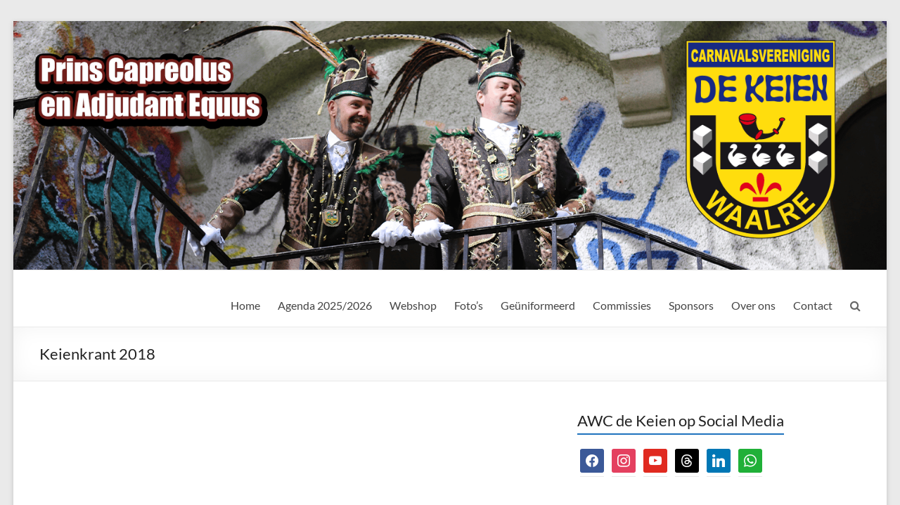

--- FILE ---
content_type: text/html; charset=UTF-8
request_url: https://awcdekeien.nl/keienkrant-2018/
body_size: 13082
content:
<!DOCTYPE html> <!--[if IE 7]> <html class="ie ie7" lang="nl-NL"> <![endif]--> <!--[if IE 8]> <html class="ie ie8" lang="nl-NL"> <![endif]--> <!--[if !(IE 7) & !(IE 8)]><!--> <html lang="nl-NL"> <!--<![endif]--> <head> <meta charset="UTF-8" /> <meta name="viewport" content="width=device-width, initial-scale=1"> <link rel="profile" href="http://gmpg.org/xfn/11" /> <link rel="manifest" href="/superpwa-manifest.json"> <meta name="theme-color" content="#f0e622"> <meta name="mobile-web-app-capable" content="yes"> <meta name="apple-touch-fullscreen" content="yes"> <meta name="apple-mobile-web-app-title" content="AWC de Keien"> <meta name="application-name" content="AWC de Keien"> <meta name="apple-mobile-web-app-capable" content="yes"> <meta name="apple-mobile-web-app-status-bar-style" content="default"> <link rel="apple-touch-icon" href="https://awcdekeien.nl/wp-content/uploads/2018/05/logo-keien192.png"> <link rel="apple-touch-icon" sizes="192x192" href="https://awcdekeien.nl/wp-content/uploads/2018/05/logo-keien192.png"> <title>Keienkrant 2018 &#8211; AWC de Keien</title> <meta name='robots' content='max-image-preview:large' /> <link rel='dns-prefetch' href='//capi-automation.s3.us-east-2.amazonaws.com' /> <link rel='dns-prefetch' href='//www.googletagmanager.com' /> <link rel="alternate" type="application/rss+xml" title="AWC de Keien &raquo; feed" href="https://awcdekeien.nl/feed/" /> <link rel="alternate" type="application/rss+xml" title="AWC de Keien &raquo; reacties feed" href="https://awcdekeien.nl/comments/feed/" /> <link rel="alternate" title="oEmbed (JSON)" type="application/json+oembed" href="https://awcdekeien.nl/wp-json/oembed/1.0/embed?url=https%3A%2F%2Fawcdekeien.nl%2Fkeienkrant-2018%2F" /> <link rel="alternate" title="oEmbed (XML)" type="text/xml+oembed" href="https://awcdekeien.nl/wp-json/oembed/1.0/embed?url=https%3A%2F%2Fawcdekeien.nl%2Fkeienkrant-2018%2F&#038;format=xml" /> <style id='wp-img-auto-sizes-contain-inline-css' type='text/css'> img:is([sizes=auto i],[sizes^="auto," i]){contain-intrinsic-size:3000px 1500px} </style> <style id='wp-emoji-styles-inline-css' type='text/css'> img.wp-smiley, img.emoji { display: inline !important; border: none !important; box-shadow: none !important; height: 1em !important; width: 1em !important; margin: 0 0.07em !important; vertical-align: -0.1em !important; background: none !important; padding: 0 !important; } </style> <link rel='stylesheet' id='wp-block-library-css' href='https://awcdekeien.nl/wp-includes/css/dist/block-library/style.min.css' type='text/css' media='all' /> <style id='global-styles-inline-css' type='text/css'> :root{--wp--preset--aspect-ratio--square: 1;--wp--preset--aspect-ratio--4-3: 4/3;--wp--preset--aspect-ratio--3-4: 3/4;--wp--preset--aspect-ratio--3-2: 3/2;--wp--preset--aspect-ratio--2-3: 2/3;--wp--preset--aspect-ratio--16-9: 16/9;--wp--preset--aspect-ratio--9-16: 9/16;--wp--preset--color--black: #000000;--wp--preset--color--cyan-bluish-gray: #abb8c3;--wp--preset--color--white: #ffffff;--wp--preset--color--pale-pink: #f78da7;--wp--preset--color--vivid-red: #cf2e2e;--wp--preset--color--luminous-vivid-orange: #ff6900;--wp--preset--color--luminous-vivid-amber: #fcb900;--wp--preset--color--light-green-cyan: #7bdcb5;--wp--preset--color--vivid-green-cyan: #00d084;--wp--preset--color--pale-cyan-blue: #8ed1fc;--wp--preset--color--vivid-cyan-blue: #0693e3;--wp--preset--color--vivid-purple: #9b51e0;--wp--preset--gradient--vivid-cyan-blue-to-vivid-purple: linear-gradient(135deg,rgb(6,147,227) 0%,rgb(155,81,224) 100%);--wp--preset--gradient--light-green-cyan-to-vivid-green-cyan: linear-gradient(135deg,rgb(122,220,180) 0%,rgb(0,208,130) 100%);--wp--preset--gradient--luminous-vivid-amber-to-luminous-vivid-orange: linear-gradient(135deg,rgb(252,185,0) 0%,rgb(255,105,0) 100%);--wp--preset--gradient--luminous-vivid-orange-to-vivid-red: linear-gradient(135deg,rgb(255,105,0) 0%,rgb(207,46,46) 100%);--wp--preset--gradient--very-light-gray-to-cyan-bluish-gray: linear-gradient(135deg,rgb(238,238,238) 0%,rgb(169,184,195) 100%);--wp--preset--gradient--cool-to-warm-spectrum: linear-gradient(135deg,rgb(74,234,220) 0%,rgb(151,120,209) 20%,rgb(207,42,186) 40%,rgb(238,44,130) 60%,rgb(251,105,98) 80%,rgb(254,248,76) 100%);--wp--preset--gradient--blush-light-purple: linear-gradient(135deg,rgb(255,206,236) 0%,rgb(152,150,240) 100%);--wp--preset--gradient--blush-bordeaux: linear-gradient(135deg,rgb(254,205,165) 0%,rgb(254,45,45) 50%,rgb(107,0,62) 100%);--wp--preset--gradient--luminous-dusk: linear-gradient(135deg,rgb(255,203,112) 0%,rgb(199,81,192) 50%,rgb(65,88,208) 100%);--wp--preset--gradient--pale-ocean: linear-gradient(135deg,rgb(255,245,203) 0%,rgb(182,227,212) 50%,rgb(51,167,181) 100%);--wp--preset--gradient--electric-grass: linear-gradient(135deg,rgb(202,248,128) 0%,rgb(113,206,126) 100%);--wp--preset--gradient--midnight: linear-gradient(135deg,rgb(2,3,129) 0%,rgb(40,116,252) 100%);--wp--preset--font-size--small: 13px;--wp--preset--font-size--medium: 20px;--wp--preset--font-size--large: 36px;--wp--preset--font-size--x-large: 42px;--wp--preset--spacing--20: 0.44rem;--wp--preset--spacing--30: 0.67rem;--wp--preset--spacing--40: 1rem;--wp--preset--spacing--50: 1.5rem;--wp--preset--spacing--60: 2.25rem;--wp--preset--spacing--70: 3.38rem;--wp--preset--spacing--80: 5.06rem;--wp--preset--shadow--natural: 6px 6px 9px rgba(0, 0, 0, 0.2);--wp--preset--shadow--deep: 12px 12px 50px rgba(0, 0, 0, 0.4);--wp--preset--shadow--sharp: 6px 6px 0px rgba(0, 0, 0, 0.2);--wp--preset--shadow--outlined: 6px 6px 0px -3px rgb(255, 255, 255), 6px 6px rgb(0, 0, 0);--wp--preset--shadow--crisp: 6px 6px 0px rgb(0, 0, 0);}:root { --wp--style--global--content-size: 760px;--wp--style--global--wide-size: 1160px; }:where(body) { margin: 0; }.wp-site-blocks > .alignleft { float: left; margin-right: 2em; }.wp-site-blocks > .alignright { float: right; margin-left: 2em; }.wp-site-blocks > .aligncenter { justify-content: center; margin-left: auto; margin-right: auto; }:where(.wp-site-blocks) > * { margin-block-start: 24px; margin-block-end: 0; }:where(.wp-site-blocks) > :first-child { margin-block-start: 0; }:where(.wp-site-blocks) > :last-child { margin-block-end: 0; }:root { --wp--style--block-gap: 24px; }:root :where(.is-layout-flow) > :first-child{margin-block-start: 0;}:root :where(.is-layout-flow) > :last-child{margin-block-end: 0;}:root :where(.is-layout-flow) > *{margin-block-start: 24px;margin-block-end: 0;}:root :where(.is-layout-constrained) > :first-child{margin-block-start: 0;}:root :where(.is-layout-constrained) > :last-child{margin-block-end: 0;}:root :where(.is-layout-constrained) > *{margin-block-start: 24px;margin-block-end: 0;}:root :where(.is-layout-flex){gap: 24px;}:root :where(.is-layout-grid){gap: 24px;}.is-layout-flow > .alignleft{float: left;margin-inline-start: 0;margin-inline-end: 2em;}.is-layout-flow > .alignright{float: right;margin-inline-start: 2em;margin-inline-end: 0;}.is-layout-flow > .aligncenter{margin-left: auto !important;margin-right: auto !important;}.is-layout-constrained > .alignleft{float: left;margin-inline-start: 0;margin-inline-end: 2em;}.is-layout-constrained > .alignright{float: right;margin-inline-start: 2em;margin-inline-end: 0;}.is-layout-constrained > .aligncenter{margin-left: auto !important;margin-right: auto !important;}.is-layout-constrained > :where(:not(.alignleft):not(.alignright):not(.alignfull)){max-width: var(--wp--style--global--content-size);margin-left: auto !important;margin-right: auto !important;}.is-layout-constrained > .alignwide{max-width: var(--wp--style--global--wide-size);}body .is-layout-flex{display: flex;}.is-layout-flex{flex-wrap: wrap;align-items: center;}.is-layout-flex > :is(*, div){margin: 0;}body .is-layout-grid{display: grid;}.is-layout-grid > :is(*, div){margin: 0;}body{padding-top: 0px;padding-right: 0px;padding-bottom: 0px;padding-left: 0px;}a:where(:not(.wp-element-button)){text-decoration: underline;}:root :where(.wp-element-button, .wp-block-button__link){background-color: #32373c;border-width: 0;color: #fff;font-family: inherit;font-size: inherit;font-style: inherit;font-weight: inherit;letter-spacing: inherit;line-height: inherit;padding-top: calc(0.667em + 2px);padding-right: calc(1.333em + 2px);padding-bottom: calc(0.667em + 2px);padding-left: calc(1.333em + 2px);text-decoration: none;text-transform: inherit;}.has-black-color{color: var(--wp--preset--color--black) !important;}.has-cyan-bluish-gray-color{color: var(--wp--preset--color--cyan-bluish-gray) !important;}.has-white-color{color: var(--wp--preset--color--white) !important;}.has-pale-pink-color{color: var(--wp--preset--color--pale-pink) !important;}.has-vivid-red-color{color: var(--wp--preset--color--vivid-red) !important;}.has-luminous-vivid-orange-color{color: var(--wp--preset--color--luminous-vivid-orange) !important;}.has-luminous-vivid-amber-color{color: var(--wp--preset--color--luminous-vivid-amber) !important;}.has-light-green-cyan-color{color: var(--wp--preset--color--light-green-cyan) !important;}.has-vivid-green-cyan-color{color: var(--wp--preset--color--vivid-green-cyan) !important;}.has-pale-cyan-blue-color{color: var(--wp--preset--color--pale-cyan-blue) !important;}.has-vivid-cyan-blue-color{color: var(--wp--preset--color--vivid-cyan-blue) !important;}.has-vivid-purple-color{color: var(--wp--preset--color--vivid-purple) !important;}.has-black-background-color{background-color: var(--wp--preset--color--black) !important;}.has-cyan-bluish-gray-background-color{background-color: var(--wp--preset--color--cyan-bluish-gray) !important;}.has-white-background-color{background-color: var(--wp--preset--color--white) !important;}.has-pale-pink-background-color{background-color: var(--wp--preset--color--pale-pink) !important;}.has-vivid-red-background-color{background-color: var(--wp--preset--color--vivid-red) !important;}.has-luminous-vivid-orange-background-color{background-color: var(--wp--preset--color--luminous-vivid-orange) !important;}.has-luminous-vivid-amber-background-color{background-color: var(--wp--preset--color--luminous-vivid-amber) !important;}.has-light-green-cyan-background-color{background-color: var(--wp--preset--color--light-green-cyan) !important;}.has-vivid-green-cyan-background-color{background-color: var(--wp--preset--color--vivid-green-cyan) !important;}.has-pale-cyan-blue-background-color{background-color: var(--wp--preset--color--pale-cyan-blue) !important;}.has-vivid-cyan-blue-background-color{background-color: var(--wp--preset--color--vivid-cyan-blue) !important;}.has-vivid-purple-background-color{background-color: var(--wp--preset--color--vivid-purple) !important;}.has-black-border-color{border-color: var(--wp--preset--color--black) !important;}.has-cyan-bluish-gray-border-color{border-color: var(--wp--preset--color--cyan-bluish-gray) !important;}.has-white-border-color{border-color: var(--wp--preset--color--white) !important;}.has-pale-pink-border-color{border-color: var(--wp--preset--color--pale-pink) !important;}.has-vivid-red-border-color{border-color: var(--wp--preset--color--vivid-red) !important;}.has-luminous-vivid-orange-border-color{border-color: var(--wp--preset--color--luminous-vivid-orange) !important;}.has-luminous-vivid-amber-border-color{border-color: var(--wp--preset--color--luminous-vivid-amber) !important;}.has-light-green-cyan-border-color{border-color: var(--wp--preset--color--light-green-cyan) !important;}.has-vivid-green-cyan-border-color{border-color: var(--wp--preset--color--vivid-green-cyan) !important;}.has-pale-cyan-blue-border-color{border-color: var(--wp--preset--color--pale-cyan-blue) !important;}.has-vivid-cyan-blue-border-color{border-color: var(--wp--preset--color--vivid-cyan-blue) !important;}.has-vivid-purple-border-color{border-color: var(--wp--preset--color--vivid-purple) !important;}.has-vivid-cyan-blue-to-vivid-purple-gradient-background{background: var(--wp--preset--gradient--vivid-cyan-blue-to-vivid-purple) !important;}.has-light-green-cyan-to-vivid-green-cyan-gradient-background{background: var(--wp--preset--gradient--light-green-cyan-to-vivid-green-cyan) !important;}.has-luminous-vivid-amber-to-luminous-vivid-orange-gradient-background{background: var(--wp--preset--gradient--luminous-vivid-amber-to-luminous-vivid-orange) !important;}.has-luminous-vivid-orange-to-vivid-red-gradient-background{background: var(--wp--preset--gradient--luminous-vivid-orange-to-vivid-red) !important;}.has-very-light-gray-to-cyan-bluish-gray-gradient-background{background: var(--wp--preset--gradient--very-light-gray-to-cyan-bluish-gray) !important;}.has-cool-to-warm-spectrum-gradient-background{background: var(--wp--preset--gradient--cool-to-warm-spectrum) !important;}.has-blush-light-purple-gradient-background{background: var(--wp--preset--gradient--blush-light-purple) !important;}.has-blush-bordeaux-gradient-background{background: var(--wp--preset--gradient--blush-bordeaux) !important;}.has-luminous-dusk-gradient-background{background: var(--wp--preset--gradient--luminous-dusk) !important;}.has-pale-ocean-gradient-background{background: var(--wp--preset--gradient--pale-ocean) !important;}.has-electric-grass-gradient-background{background: var(--wp--preset--gradient--electric-grass) !important;}.has-midnight-gradient-background{background: var(--wp--preset--gradient--midnight) !important;}.has-small-font-size{font-size: var(--wp--preset--font-size--small) !important;}.has-medium-font-size{font-size: var(--wp--preset--font-size--medium) !important;}.has-large-font-size{font-size: var(--wp--preset--font-size--large) !important;}.has-x-large-font-size{font-size: var(--wp--preset--font-size--x-large) !important;} </style> <link rel='stylesheet' id='woocommerce-layout-css' href='https://awcdekeien.nl/wp-content/plugins/woocommerce/assets/css/woocommerce-layout.css' type='text/css' media='all' /> <link rel='stylesheet' id='woocommerce-smallscreen-css' href='https://awcdekeien.nl/wp-content/plugins/woocommerce/assets/css/woocommerce-smallscreen.css' type='text/css' media='only screen and (max-width: 768px)' /> <link rel='stylesheet' id='woocommerce-general-css' href='https://awcdekeien.nl/wp-content/plugins/woocommerce/assets/css/woocommerce.css' type='text/css' media='all' /> <style id='woocommerce-inline-inline-css' type='text/css'> .woocommerce form .form-row .required { visibility: visible; } </style> <link rel='stylesheet' id='font-awesome-4-css' href='https://awcdekeien.nl/wp-content/themes/spacious/font-awesome/library/font-awesome/css/v4-shims.min.css' type='text/css' media='all' /> <link rel='stylesheet' id='font-awesome-all-css' href='https://awcdekeien.nl/wp-content/themes/spacious/font-awesome/library/font-awesome/css/all.min.css' type='text/css' media='all' /> <link rel='stylesheet' id='font-awesome-solid-css' href='https://awcdekeien.nl/wp-content/themes/spacious/font-awesome/library/font-awesome/css/solid.min.css' type='text/css' media='all' /> <link rel='stylesheet' id='font-awesome-regular-css' href='https://awcdekeien.nl/wp-content/themes/spacious/font-awesome/library/font-awesome/css/regular.min.css' type='text/css' media='all' /> <link rel='stylesheet' id='font-awesome-brands-css' href='https://awcdekeien.nl/wp-content/themes/spacious/font-awesome/library/font-awesome/css/brands.min.css' type='text/css' media='all' /> <link rel='stylesheet' id='spacious_style-css' href='https://awcdekeien.nl/wp-content/themes/spacious/style.css' type='text/css' media='all' /> <style id='spacious_style-inline-css' type='text/css'> .previous a:hover, .next a:hover, a, #site-title a:hover, .main-navigation ul li.current_page_item a, .main-navigation ul li:hover > a, .main-navigation ul li ul li a:hover, .main-navigation ul li ul li:hover > a, .main-navigation ul li.current-menu-item ul li a:hover, .main-navigation ul li:hover > .sub-toggle, .main-navigation a:hover, .main-navigation ul li.current-menu-item a, .main-navigation ul li.current_page_ancestor a, .main-navigation ul li.current-menu-ancestor a, .main-navigation ul li.current_page_item a, .main-navigation ul li:hover > a, .small-menu a:hover, .small-menu ul li.current-menu-item a, .small-menu ul li.current_page_ancestor a, .small-menu ul li.current-menu-ancestor a, .small-menu ul li.current_page_item a, .small-menu ul li:hover > a, .breadcrumb a:hover, .tg-one-half .widget-title a:hover, .tg-one-third .widget-title a:hover, .tg-one-fourth .widget-title a:hover, .pagination a span:hover, #content .comments-area a.comment-permalink:hover, .comments-area .comment-author-link a:hover, .comment .comment-reply-link:hover, .nav-previous a:hover, .nav-next a:hover, #wp-calendar #today, .footer-widgets-area a:hover, .footer-socket-wrapper .copyright a:hover, .read-more, .more-link, .post .entry-title a:hover, .page .entry-title a:hover, .post .entry-meta a:hover, .type-page .entry-meta a:hover, .single #content .tags a:hover, .widget_testimonial .testimonial-icon:before, .header-action .search-wrapper:hover .fa{color:#1e73be;}.spacious-button, input[type="reset"], input[type="button"], input[type="submit"], button, #featured-slider .slider-read-more-button, #controllers a:hover, #controllers a.active, .pagination span ,.site-header .menu-toggle:hover, .call-to-action-button, .comments-area .comment-author-link span, a#back-top:before, .post .entry-meta .read-more-link, a#scroll-up, .search-form span, .main-navigation .tg-header-button-wrap.button-one a{background-color:#1e73be;}.main-small-navigation li:hover, .main-small-navigation ul > .current_page_item, .main-small-navigation ul > .current-menu-item, .spacious-woocommerce-cart-views .cart-value{background:#1e73be;}.main-navigation ul li ul, .widget_testimonial .testimonial-post{border-top-color:#1e73be;}blockquote, .call-to-action-content-wrapper{border-left-color:#1e73be;}.site-header .menu-toggle:hover.entry-meta a.read-more:hover,#featured-slider .slider-read-more-button:hover,.call-to-action-button:hover,.entry-meta .read-more-link:hover,.spacious-button:hover, input[type="reset"]:hover, input[type="button"]:hover, input[type="submit"]:hover, button:hover{background:#00418c;}.pagination a span:hover, .main-navigation .tg-header-button-wrap.button-one a{border-color:#1e73be;}.widget-title span{border-bottom-color:#1e73be;}.widget_service_block a.more-link:hover, .widget_featured_single_post a.read-more:hover,#secondary a:hover,logged-in-as:hover a,.single-page p a:hover{color:#00418c;}.main-navigation .tg-header-button-wrap.button-one a:hover{background-color:#00418c;} </style> <link rel='stylesheet' id='spacious-genericons-css' href='https://awcdekeien.nl/wp-content/themes/spacious/genericons/genericons.css' type='text/css' media='all' /> <link rel='stylesheet' id='spacious-font-awesome-css' href='https://awcdekeien.nl/wp-content/themes/spacious/font-awesome/css/font-awesome.min.css' type='text/css' media='all' /> <link rel='stylesheet' id='dflip-style-css' href='https://awcdekeien.nl/wp-content/plugins/3d-flipbook-dflip-lite/assets/css/dflip.min.css' type='text/css' media='all' /> <link rel='stylesheet' id='mollie-applepaydirect-css' href='https://awcdekeien.nl/wp-content/plugins/mollie-payments-for-woocommerce/public/css/mollie-applepaydirect.min.css' type='text/css' media='screen' /> <link rel='stylesheet' id='wpzoom-social-icons-socicon-css' href='https://awcdekeien.nl/wp-content/plugins/social-icons-widget-by-wpzoom/assets/css/wpzoom-socicon.css' type='text/css' media='all' /> <link rel='stylesheet' id='wpzoom-social-icons-genericons-css' href='https://awcdekeien.nl/wp-content/plugins/social-icons-widget-by-wpzoom/assets/css/genericons.css' type='text/css' media='all' /> <link rel='stylesheet' id='wpzoom-social-icons-academicons-css' href='https://awcdekeien.nl/wp-content/plugins/social-icons-widget-by-wpzoom/assets/css/academicons.min.css' type='text/css' media='all' /> <link rel='stylesheet' id='wpzoom-social-icons-font-awesome-3-css' href='https://awcdekeien.nl/wp-content/plugins/social-icons-widget-by-wpzoom/assets/css/font-awesome-3.min.css' type='text/css' media='all' /> <link rel='stylesheet' id='dashicons-css' href='https://awcdekeien.nl/wp-includes/css/dashicons.min.css' type='text/css' media='all' /> <link rel='stylesheet' id='wpzoom-social-icons-styles-css' href='https://awcdekeien.nl/wp-content/plugins/social-icons-widget-by-wpzoom/assets/css/wpzoom-social-icons-styles.css' type='text/css' media='all' /> <link rel='preload' as='font' id='wpzoom-social-icons-font-academicons-woff2-css' href='https://awcdekeien.nl/wp-content/plugins/social-icons-widget-by-wpzoom/assets/font/academicons.woff2?v=1.9.2' type='font/woff2' crossorigin /> <link rel='preload' as='font' id='wpzoom-social-icons-font-fontawesome-3-woff2-css' href='https://awcdekeien.nl/wp-content/plugins/social-icons-widget-by-wpzoom/assets/font/fontawesome-webfont.woff2?v=4.7.0' type='font/woff2' crossorigin /> <link rel='preload' as='font' id='wpzoom-social-icons-font-genericons-woff-css' href='https://awcdekeien.nl/wp-content/plugins/social-icons-widget-by-wpzoom/assets/font/Genericons.woff' type='font/woff' crossorigin /> <link rel='preload' as='font' id='wpzoom-social-icons-font-socicon-woff2-css' href='https://awcdekeien.nl/wp-content/plugins/social-icons-widget-by-wpzoom/assets/font/socicon.woff2?v=4.5.4' type='font/woff2' crossorigin /> <script type="text/javascript" src="https://awcdekeien.nl/wp-includes/js/jquery/jquery.min.js" id="jquery-core-js"></script> <script type="text/javascript" src="https://awcdekeien.nl/wp-includes/js/jquery/jquery-migrate.min.js" id="jquery-migrate-js"></script> <script type="text/javascript" src="https://awcdekeien.nl/wp-content/plugins/woocommerce/assets/js/jquery-blockui/jquery.blockUI.min.js" id="wc-jquery-blockui-js" defer="defer" data-wp-strategy="defer"></script> <script type="text/javascript" id="wc-add-to-cart-js-extra"> var wc_add_to_cart_params = {"ajax_url":"/wp-admin/admin-ajax.php","wc_ajax_url":"/?wc-ajax=%%endpoint%%","i18n_view_cart":"Bekijk winkelwagen","cart_url":"https://awcdekeien.nl/winkelmand/","is_cart":"","cart_redirect_after_add":"no"}; </script> <script type="text/javascript" src="https://awcdekeien.nl/wp-content/plugins/woocommerce/assets/js/frontend/add-to-cart.min.js" id="wc-add-to-cart-js" defer="defer" data-wp-strategy="defer"></script> <script type="text/javascript" src="https://awcdekeien.nl/wp-content/plugins/woocommerce/assets/js/js-cookie/js.cookie.min.js" id="wc-js-cookie-js" defer="defer" data-wp-strategy="defer"></script> <script type="text/javascript" id="woocommerce-js-extra"> var woocommerce_params = {"ajax_url":"/wp-admin/admin-ajax.php","wc_ajax_url":"/?wc-ajax=%%endpoint%%","i18n_password_show":"Wachtwoord weergeven","i18n_password_hide":"Wachtwoord verbergen"}; </script> <script type="text/javascript" src="https://awcdekeien.nl/wp-content/plugins/woocommerce/assets/js/frontend/woocommerce.min.js" id="woocommerce-js" defer="defer" data-wp-strategy="defer"></script> <script type="text/javascript" src="https://awcdekeien.nl/wp-content/themes/spacious/js/spacious-custom.js" id="spacious-custom-js"></script> <script type="text/javascript" src="https://www.googletagmanager.com/gtag/js?id=G-9KLJ0SHSZ4" id="google_gtagjs-js" async></script> <script type="text/javascript" id="google_gtagjs-js-after"> window.dataLayer = window.dataLayer || [];function gtag(){dataLayer.push(arguments);} gtag("set","linker",{"domains":["awcdekeien.nl"]}); gtag("js", new Date()); gtag("set", "developer_id.dZTNiMT", true); gtag("config", "G-9KLJ0SHSZ4"); </script> <link rel="https://api.w.org/" href="https://awcdekeien.nl/wp-json/" /><link rel="alternate" title="JSON" type="application/json" href="https://awcdekeien.nl/wp-json/wp/v2/pages/1970" /><link rel="EditURI" type="application/rsd+xml" title="RSD" href="https://awcdekeien.nl/xmlrpc.php?rsd" /> <meta name="generator" content="WordPress 6.9" /> <meta name="generator" content="WooCommerce 10.4.3" /> <link rel="canonical" href="https://awcdekeien.nl/keienkrant-2018/" /> <link rel='shortlink' href='https://awcdekeien.nl/?p=1970' /> <meta name="generator" content="Site Kit by Google 1.170.0" /> <meta name="google-site-verification" content="2lEcDwj-wmmAwFEng5CpH3Xj_MFt9rb0yZg7Jq7I9NM" /> <noscript><style>.woocommerce-product-gallery{ opacity: 1 !important; }</style></noscript> <script type="text/javascript"> !function(f,b,e,v,n,t,s){if(f.fbq)return;n=f.fbq=function(){n.callMethod? n.callMethod.apply(n,arguments):n.queue.push(arguments)};if(!f._fbq)f._fbq=n; n.push=n;n.loaded=!0;n.version='2.0';n.queue=[];t=b.createElement(e);t.async=!0; t.src=v;s=b.getElementsByTagName(e)[0];s.parentNode.insertBefore(t,s)}(window, document,'script','https://connect.facebook.net/en_US/fbevents.js'); </script> <script type="text/javascript"> fbq('init', '482382115500196', {}, { "agent": "woocommerce_0-10.4.3-3.5.15" }); document.addEventListener( 'DOMContentLoaded', function() { document.body.insertAdjacentHTML( 'beforeend', '<div class=\"wc-facebook-pixel-event-placeholder\"></div>' ); }, false ); </script> <style type="text/css"> blockquote { border-left: 3px solid #1e73be; } .spacious-button, input[type="reset"], input[type="button"], input[type="submit"], button { background-color: #1e73be; } .previous a:hover, .next a:hover { color: #1e73be; } a { color: #1e73be; } #site-title a:hover { color: #1e73be; } .main-navigation ul li.current_page_item a, .main-navigation ul li:hover > a { color: #1e73be; } .main-navigation ul li ul { border-top: 1px solid #1e73be; } .main-navigation ul li ul li a:hover, .main-navigation ul li ul li:hover > a, .main-navigation ul li.current-menu-item ul li a:hover, .main-navigation ul li:hover > .sub-toggle { color: #1e73be; } .site-header .menu-toggle:hover.entry-meta a.read-more:hover,#featured-slider .slider-read-more-button:hover,.call-to-action-button:hover,.entry-meta .read-more-link:hover,.spacious-button:hover, input[type="reset"]:hover, input[type="button"]:hover, input[type="submit"]:hover, button:hover { background: #00418c; } .main-small-navigation li:hover { background: #1e73be; } .main-small-navigation ul > .current_page_item, .main-small-navigation ul > .current-menu-item { background: #1e73be; } .main-navigation a:hover, .main-navigation ul li.current-menu-item a, .main-navigation ul li.current_page_ancestor a, .main-navigation ul li.current-menu-ancestor a, .main-navigation ul li.current_page_item a, .main-navigation ul li:hover > a { color: #1e73be; } .small-menu a:hover, .small-menu ul li.current-menu-item a, .small-menu ul li.current_page_ancestor a, .small-menu ul li.current-menu-ancestor a, .small-menu ul li.current_page_item a, .small-menu ul li:hover > a { color: #1e73be; } #featured-slider .slider-read-more-button { background-color: #1e73be; } #controllers a:hover, #controllers a.active { background-color: #1e73be; color: #1e73be; } .widget_service_block a.more-link:hover, .widget_featured_single_post a.read-more:hover,#secondary a:hover,logged-in-as:hover a,.single-page p a:hover{ color: #00418c; } .breadcrumb a:hover { color: #1e73be; } .tg-one-half .widget-title a:hover, .tg-one-third .widget-title a:hover, .tg-one-fourth .widget-title a:hover { color: #1e73be; } .pagination span ,.site-header .menu-toggle:hover{ background-color: #1e73be; } .pagination a span:hover { color: #1e73be; border-color: #1e73be; } .widget_testimonial .testimonial-post { border-color: #1e73be #EAEAEA #EAEAEA #EAEAEA; } .call-to-action-content-wrapper { border-color: #EAEAEA #EAEAEA #EAEAEA #1e73be; } .call-to-action-button { background-color: #1e73be; } #content .comments-area a.comment-permalink:hover { color: #1e73be; } .comments-area .comment-author-link a:hover { color: #1e73be; } .comments-area .comment-author-link span { background-color: #1e73be; } .comment .comment-reply-link:hover { color: #1e73be; } .nav-previous a:hover, .nav-next a:hover { color: #1e73be; } #wp-calendar #today { color: #1e73be; } .widget-title span { border-bottom: 2px solid #1e73be; } .footer-widgets-area a:hover { color: #1e73be !important; } .footer-socket-wrapper .copyright a:hover { color: #1e73be; } a#back-top:before { background-color: #1e73be; } .read-more, .more-link { color: #1e73be; } .post .entry-title a:hover, .page .entry-title a:hover { color: #1e73be; } .post .entry-meta .read-more-link { background-color: #1e73be; } .post .entry-meta a:hover, .type-page .entry-meta a:hover { color: #1e73be; } .single #content .tags a:hover { color: #1e73be; } .widget_testimonial .testimonial-icon:before { color: #1e73be; } a#scroll-up { background-color: #1e73be; } .search-form span { background-color: #1e73be; }.header-action .search-wrapper:hover .fa{ color: #1e73be} .spacious-woocommerce-cart-views .cart-value { background:#1e73be}.main-navigation .tg-header-button-wrap.button-one a{background-color:#1e73be} .main-navigation .tg-header-button-wrap.button-one a{border-color:#1e73be}.main-navigation .tg-header-button-wrap.button-one a:hover{background-color:#00418c}.main-navigation .tg-header-button-wrap.button-one a:hover{border-color:#00418c}</style> <style type="text/css" id="wp-custom-css"> .entry-meta .by-author{ display:none; } </style> <script async src="https://www.googletagmanager.com/gtag/js?id=AW-16736628045"></script> <script> window.dataLayer = window.dataLayer || []; function gtag() { dataLayer.push(arguments); } gtag( 'consent', 'default', { analytics_storage: 'denied', ad_storage: 'denied', ad_user_data: 'denied', ad_personalization: 'denied', region: ['AT', 'BE', 'BG', 'HR', 'CY', 'CZ', 'DK', 'EE', 'FI', 'FR', 'DE', 'GR', 'HU', 'IS', 'IE', 'IT', 'LV', 'LI', 'LT', 'LU', 'MT', 'NL', 'NO', 'PL', 'PT', 'RO', 'SK', 'SI', 'ES', 'SE', 'GB', 'CH'], wait_for_update: 500, } ); gtag('js', new Date()); gtag('set', 'developer_id.dOGY3NW', true); gtag("config", "AW-16736628045", { "groups": "GLA", "send_page_view": false }); </script> <link rel='stylesheet' id='wc-blocks-style-css' href='https://awcdekeien.nl/wp-content/plugins/woocommerce/assets/client/blocks/wc-blocks.css' type='text/css' media='all' /> </head> <body class="wp-singular page-template-default page page-id-1970 custom-background wp-custom-logo wp-embed-responsive wp-theme-spacious theme-spacious woocommerce-no-js blog-medium narrow-1218"> <script type="text/javascript"> gtag("event", "page_view", {send_to: "GLA"}); </script> <div id="page" class="hfeed site"> <a class="skip-link screen-reader-text" href="#main">Ga naar de inhoud</a> <header id="masthead" class="site-header clearfix spacious-header-display-one"> <div id="wp-custom-header" class="wp-custom-header"><img src="https://awcdekeien.nl/wp-content/uploads/2025/11/Banner-Website-2026-Capreolus.png" class="header-image" width="1500" height="428" alt="AWC de Keien"></div> <div id="header-text-nav-container" class=""> <div class="inner-wrap" id="spacious-header-display-one"> <div id="header-text-nav-wrap" class="clearfix"> <div id="header-left-section"> <div id="header-text" class="screen-reader-text"> <h3 id="site-title"> <a href="https://awcdekeien.nl/" title="AWC de Keien" rel="home">AWC de Keien</a> </h3> <p id="site-description">Algemene Waalrese Carnavalsvereniging De Keien</p> </div> </div> <div id="header-right-section"> <div class="header-action"> <div class="search-wrapper"> <div class="search"> <i class="fa fa-search"> </i> </div> <div class="header-search-form"> <form action="https://awcdekeien.nl/" class="search-form searchform clearfix" method="get"> <div class="search-wrap"> <input type="text" placeholder="Zoeken" class="s field" name="s"> <button class="search-icon" type="submit"></button> </div> </form> </div> </div> </div> <nav id="site-navigation" class="main-navigation clearfix " role="navigation"> <p class="menu-toggle"> <span class="screen-reader-text">Menu</span> </p> <div class="menu-primary-container"><ul id="menu-hoofdnavigatie" class="menu"><li id="menu-item-1239" class="menu-item menu-item-type-custom menu-item-object-custom menu-item-home menu-item-1239"><a href="https://awcdekeien.nl">Home</a></li> <li id="menu-item-7412" class="menu-item menu-item-type-post_type menu-item-object-page menu-item-7412"><a href="https://awcdekeien.nl/kalender-2025-2026/">Agenda 2025/2026</a></li> <li id="menu-item-6804" class="menu-item menu-item-type-post_type menu-item-object-page menu-item-6804"><a href="https://awcdekeien.nl/winkel/">Webshop</a></li> <li id="menu-item-1156" class="menu-item menu-item-type-post_type menu-item-object-page menu-item-1156"><a href="https://awcdekeien.nl/fotos-en-video/">Foto’s</a></li> <li id="menu-item-6815" class="menu-item menu-item-type-post_type menu-item-object-page menu-item-has-children menu-item-6815"><a href="https://awcdekeien.nl/geuniformeerd/">Geüniformeerd</a> <ul class="sub-menu"> <li id="menu-item-6817" class="menu-item menu-item-type-post_type menu-item-object-page menu-item-6817"><a href="https://awcdekeien.nl/prinsengalerij/">Prinsengalerij</a></li> <li id="menu-item-6820" class="menu-item menu-item-type-post_type menu-item-object-page menu-item-6820"><a href="https://awcdekeien.nl/het-bestuur/">Het Bestuur</a></li> <li id="menu-item-6819" class="menu-item menu-item-type-post_type menu-item-object-page menu-item-6819"><a href="https://awcdekeien.nl/hoge-raad/">Hoge Raad</a></li> <li id="menu-item-6818" class="menu-item menu-item-type-post_type menu-item-object-page menu-item-6818"><a href="https://awcdekeien.nl/raad-van-11/">Raad van Elf</a></li> <li id="menu-item-7495" class="menu-item menu-item-type-post_type menu-item-object-page menu-item-7495"><a href="https://awcdekeien.nl/pliessie-luuk/">Pliessie Luuk</a></li> <li id="menu-item-7416" class="menu-item menu-item-type-post_type menu-item-object-page menu-item-7416"><a href="https://awcdekeien.nl/heer-der-keien/">Heren der Keien</a></li> <li id="menu-item-6822" class="menu-item menu-item-type-post_type menu-item-object-page menu-item-6822"><a href="https://awcdekeien.nl/jeugdprinsen-galerij/">Jeugdprinsen galerij</a></li> <li id="menu-item-6823" class="menu-item menu-item-type-post_type menu-item-object-page menu-item-6823"><a href="https://awcdekeien.nl/jeugd-raad-van-elf/">Jeugd Raad van Elf</a></li> <li id="menu-item-7047" class="menu-item menu-item-type-post_type menu-item-object-page menu-item-7047"><a href="https://awcdekeien.nl/jeugdpliessie-sep/">Jeugdpliessie Sep</a></li> <li id="menu-item-6824" class="menu-item menu-item-type-post_type menu-item-object-page menu-item-6824"><a href="https://awcdekeien.nl/dansgardes/">Dansgardes</a></li> <li id="menu-item-6825" class="menu-item menu-item-type-post_type menu-item-object-page menu-item-6825"><a href="https://awcdekeien.nl/keitof/">KeiTof</a></li> </ul> </li> <li id="menu-item-1151" class="menu-item menu-item-type-post_type menu-item-object-page menu-item-has-children menu-item-1151"><a href="https://awcdekeien.nl/commissies/">Commissies</a> <ul class="sub-menu"> <li id="menu-item-1160" class="menu-item menu-item-type-post_type menu-item-object-page menu-item-1160"><a href="https://awcdekeien.nl/jeugdcommissie/">Jeugdcommissie</a></li> <li id="menu-item-1164" class="menu-item menu-item-type-post_type menu-item-object-page menu-item-1164"><a href="https://awcdekeien.nl/krantencommissie/">Krantencommissie</a></li> <li id="menu-item-1165" class="menu-item menu-item-type-post_type menu-item-object-page menu-item-1165"><a href="https://awcdekeien.nl/optochtcommissie/">Optochtcommissie</a></li> <li id="menu-item-1168" class="menu-item menu-item-type-post_type menu-item-object-page menu-item-1168"><a href="https://awcdekeien.nl/pr-commissie/">PR commissie</a></li> <li id="menu-item-1171" class="menu-item menu-item-type-post_type menu-item-object-page menu-item-1171"><a href="https://awcdekeien.nl/sponsorcommissie/">Sponsorcommissie</a></li> <li id="menu-item-1174" class="menu-item menu-item-type-post_type menu-item-object-page menu-item-1174"><a href="https://awcdekeien.nl/vertier-en-plezier/">Vertier en Plezier</a></li> <li id="menu-item-6002" class="menu-item menu-item-type-post_type menu-item-object-page menu-item-6002"><a href="https://awcdekeien.nl/keiengats-muziekskesbal/">Keiengats Muziekskesbal</a></li> <li id="menu-item-5940" class="menu-item menu-item-type-post_type menu-item-object-page menu-item-5940"><a href="https://awcdekeien.nl/keiskon/">Keiskon</a></li> <li id="menu-item-5912" class="menu-item menu-item-type-post_type menu-item-object-page menu-item-5912"><a href="https://awcdekeien.nl/zwetsavondcommissie/">Zwetsavondcommissie</a></li> <li id="menu-item-7078" class="menu-item menu-item-type-post_type menu-item-object-page menu-item-7078"><a href="https://awcdekeien.nl/hoffotografen/">Hoffotografen</a></li> </ul> </li> <li id="menu-item-1172" class="menu-item menu-item-type-post_type menu-item-object-page menu-item-has-children menu-item-1172"><a href="https://awcdekeien.nl/sponsors_11/">Sponsors</a> <ul class="sub-menu"> <li id="menu-item-1149" class="menu-item menu-item-type-post_type menu-item-object-page menu-item-1149"><a href="https://awcdekeien.nl/sponsors/">Ambassadeurs</a></li> <li id="menu-item-1150" class="menu-item menu-item-type-post_type menu-item-object-page menu-item-1150"><a href="https://awcdekeien.nl/club-van-111/">Club van 111</a></li> <li id="menu-item-1173" class="menu-item menu-item-type-post_type menu-item-object-page menu-item-1173"><a href="https://awcdekeien.nl/sponsors-optoc/">Sponsors Optocht</a></li> </ul> </li> <li id="menu-item-1166" class="menu-item menu-item-type-post_type menu-item-object-page menu-item-has-children menu-item-1166"><a href="https://awcdekeien.nl/over-ons/">Over ons</a> <ul class="sub-menu"> <li id="menu-item-2940" class="menu-item menu-item-type-post_type menu-item-object-page menu-item-2940"><a href="https://awcdekeien.nl/missie-en-visie/">Missie en Visie</a></li> <li id="menu-item-2955" class="menu-item menu-item-type-post_type menu-item-object-page menu-item-2955"><a href="https://awcdekeien.nl/de-keien-onderscheiding/">De Keien-onderscheiding</a></li> <li id="menu-item-6843" class="menu-item menu-item-type-post_type menu-item-object-page menu-item-6843"><a href="https://awcdekeien.nl/prins-onderscheiding/">Prins Onderscheiding</a></li> <li id="menu-item-6994" class="menu-item menu-item-type-post_type menu-item-object-page menu-item-6994"><a href="https://awcdekeien.nl/jeugdprins-onderscheiding/">Jeugdprins Onderscheiding</a></li> <li id="menu-item-1157" class="menu-item menu-item-type-post_type menu-item-object-page menu-item-1157"><a href="https://awcdekeien.nl/gerard-vos-penning/">Gérard Vos Penning</a></li> <li id="menu-item-5524" class="menu-item menu-item-type-post_type menu-item-object-page menu-item-5524"><a href="https://awcdekeien.nl/kei-van-de-kiezelkei/">Kei van de Kiezelkei</a></li> <li id="menu-item-1434" class="menu-item menu-item-type-post_type menu-item-object-page menu-item-1434"><a href="https://awcdekeien.nl/blaaike/">Blaaike</a></li> <li id="menu-item-2313" class="menu-item menu-item-type-post_type menu-item-object-page menu-item-2313"><a href="https://awcdekeien.nl/carnavalsoptocht-waalre/">Optocht</a></li> <li id="menu-item-7157" class="menu-item menu-item-type-post_type menu-item-object-page menu-item-7157"><a href="https://awcdekeien.nl/keienlied/">Keienlied</a></li> <li id="menu-item-5057" class="menu-item menu-item-type-custom menu-item-object-custom menu-item-5057"><a href="https://awcdekeien.nl/carnaval-in-de-keikert/">Fototentoonstelling</a></li> <li id="menu-item-2029" class="menu-item menu-item-type-post_type menu-item-object-page menu-item-2029"><a href="https://awcdekeien.nl/privacy-verklaring/">Privacy Verklaring</a></li> <li id="menu-item-2016" class="menu-item menu-item-type-custom menu-item-object-custom menu-item-2016"><a href="https://keiendweilers.nl/">Keiendweilers</a></li> <li id="menu-item-2017" class="menu-item menu-item-type-custom menu-item-object-custom menu-item-2017"><a href="https://keienkrakers.nl/">Keienkrakers</a></li> </ul> </li> <li id="menu-item-1152" class="menu-item menu-item-type-post_type menu-item-object-page menu-item-has-children menu-item-1152"><a href="https://awcdekeien.nl/contact/">Contact</a> <ul class="sub-menu"> <li id="menu-item-1952" class="menu-item menu-item-type-post_type menu-item-object-page menu-item-1952"><a href="https://awcdekeien.nl/lid-worden/">Lid worden</a></li> <li id="menu-item-1153" class="menu-item menu-item-type-post_type menu-item-object-page menu-item-1153"><a href="https://awcdekeien.nl/contactformulier/">Contactformulier</a></li> <li id="menu-item-1961" class="menu-item menu-item-type-post_type menu-item-object-page menu-item-1961"><a href="https://awcdekeien.nl/uitslag-keien-loterij/">Uitslag Keien Loterij</a></li> </ul> </li> </ul></div> </nav> </div> </div> </div> </div> <div class="header-post-title-container clearfix"> <div class="inner-wrap"> <div class="post-title-wrapper"> <h1 class="header-post-title-class">Keienkrant 2018</h1> </div> </div> </div> </header> <div id="main" class="clearfix"> <div class="inner-wrap"> <div id="primary"> <div id="content" class="clearfix"> <article id="post-1970" class="post-1970 page type-page status-publish hentry"> <div class="entry-content clearfix"> <p><iframe style="border: 0px #FFFFFF none;" src="https://issuu.com/keien/docs/wolderslachblad2018klein" name="myiFrame" width="95%" height="900" frameborder="0" marginwidth="0px" marginheight="0px" scrolling="no"></iframe></p> </div> <footer class="entry-meta-bar clearfix"> <div class="entry-meta clearfix"> </div> </footer> </article> </div> </div> <div id="secondary"> <aside id="zoom-social-icons-widget-3" class="widget zoom-social-icons-widget"><h3 class="widget-title"><span>AWC de Keien op Social Media</span></h3> <ul class="zoom-social-icons-list zoom-social-icons-list--with-canvas zoom-social-icons-list--rounded zoom-social-icons-list--no-labels"> <li class="zoom-social_icons-list__item"> <a class="zoom-social_icons-list__link" href="https://facebook.com/AWCdeKeien/" target="_blank" title="Facebook" rel="nofollow"> <span class="screen-reader-text">facebook</span> <span class="zoom-social_icons-list-span social-icon socicon socicon-facebook" data-hover-rule="background-color" data-hover-color="#3b5998" style="background-color : #3b5998; font-size: 18px; padding:8px" ></span> </a> </li> <li class="zoom-social_icons-list__item"> <a class="zoom-social_icons-list__link" href="https://www.instagram.com/awcdekeien/" target="_blank" title="Instagram" rel="nofollow"> <span class="screen-reader-text">instagram</span> <span class="zoom-social_icons-list-span social-icon socicon socicon-instagram" data-hover-rule="background-color" data-hover-color="#e4405f" style="background-color : #e4405f; font-size: 18px; padding:8px" ></span> </a> </li> <li class="zoom-social_icons-list__item"> <a class="zoom-social_icons-list__link" href="https://www.youtube.com/channel/UCANHhqzhBzDzyqRT-RQv33w" target="_blank" title="Youtube" rel="nofollow"> <span class="screen-reader-text">youtube</span> <span class="zoom-social_icons-list-span social-icon socicon socicon-youtube" data-hover-rule="background-color" data-hover-color="#e02a20" style="background-color : #e02a20; font-size: 18px; padding:8px" ></span> </a> </li> <li class="zoom-social_icons-list__item"> <a class="zoom-social_icons-list__link" href="https://www.threads.net/@awcdekeien" target="_blank" title="Threads" rel="nofollow"> <span class="screen-reader-text">threads</span> <span class="zoom-social_icons-list-span social-icon socicon socicon-threads" data-hover-rule="background-color" data-hover-color="#000" style="background-color : #000; font-size: 18px; padding:8px" ></span> </a> </li> <li class="zoom-social_icons-list__item"> <a class="zoom-social_icons-list__link" href="https://www.linkedin.com/company/awcdekeien" target="_blank" title="Linkedin" rel="nofollow"> <span class="screen-reader-text">linkedin</span> <span class="zoom-social_icons-list-span social-icon socicon socicon-linkedin" data-hover-rule="background-color" data-hover-color="#0077B5" style="background-color : #0077B5; font-size: 18px; padding:8px" ></span> </a> </li> <li class="zoom-social_icons-list__item"> <a class="zoom-social_icons-list__link" href="https://wa.me/31620181133" target="_blank" title="Whatsapp" rel="nofollow"> <span class="screen-reader-text">whatsapp</span> <span class="zoom-social_icons-list-span social-icon socicon socicon-whatsapp" data-hover-rule="background-color" data-hover-color="#20B038" style="background-color : #20B038; font-size: 18px; padding:8px" ></span> </a> </li> </ul> </aside> <aside id="recent-posts-2" class="widget widget_recent_entries"> <h3 class="widget-title"><span>Recente berichten</span></h3> <ul> <li> <a href="https://awcdekeien.nl/2026/01/10/het-wolders-lachblad-wordt-vanaf-vandaag-in-waalre-rondgebracht/">Het Wolders Lachblad wordt vanaf vandaag in Waalre rondgebracht!</a> </li> <li> <a href="https://awcdekeien.nl/2026/01/09/uitreiking-gerard-vos-penning-2026/">Uitreiking Gérard Vos penning 2026</a> </li> <li> <a href="https://awcdekeien.nl/2026/01/09/nieuwjaarsspeech-2026-van-onze-voorzitter-bart-van-de-weijer/">Nieuwjaarsspeech 2026 van onze voorzitter Bart van de Weijer</a> </li> <li> <a href="https://awcdekeien.nl/2026/01/09/3-weken-vurraf/">3 weken vurraf: Trekt oe schônste carnavalspekske an</a> </li> <li> <a href="https://awcdekeien.nl/2025/12/24/kerstgroet-2025/">Kerstgroet 2025</a> </li> </ul> </aside><aside id="archives-2" class="widget widget_archive"><h3 class="widget-title"><span>Archieven</span></h3> <label class="screen-reader-text" for="archives-dropdown-2">Archieven</label> <select id="archives-dropdown-2" name="archive-dropdown"> <option value="">Maand selecteren</option> <option value='https://awcdekeien.nl/2026/01/'> januari 2026 </option> <option value='https://awcdekeien.nl/2025/12/'> december 2025 </option> <option value='https://awcdekeien.nl/2025/11/'> november 2025 </option> <option value='https://awcdekeien.nl/2025/10/'> oktober 2025 </option> <option value='https://awcdekeien.nl/2025/09/'> september 2025 </option> <option value='https://awcdekeien.nl/2025/04/'> april 2025 </option> <option value='https://awcdekeien.nl/2025/03/'> maart 2025 </option> <option value='https://awcdekeien.nl/2025/02/'> februari 2025 </option> <option value='https://awcdekeien.nl/2025/01/'> januari 2025 </option> <option value='https://awcdekeien.nl/2024/12/'> december 2024 </option> <option value='https://awcdekeien.nl/2024/11/'> november 2024 </option> <option value='https://awcdekeien.nl/2024/10/'> oktober 2024 </option> <option value='https://awcdekeien.nl/2024/09/'> september 2024 </option> <option value='https://awcdekeien.nl/2024/06/'> juni 2024 </option> <option value='https://awcdekeien.nl/2024/05/'> mei 2024 </option> <option value='https://awcdekeien.nl/2024/03/'> maart 2024 </option> <option value='https://awcdekeien.nl/2024/02/'> februari 2024 </option> <option value='https://awcdekeien.nl/2024/01/'> januari 2024 </option> <option value='https://awcdekeien.nl/2023/12/'> december 2023 </option> <option value='https://awcdekeien.nl/2023/11/'> november 2023 </option> <option value='https://awcdekeien.nl/2023/10/'> oktober 2023 </option> <option value='https://awcdekeien.nl/2023/09/'> september 2023 </option> <option value='https://awcdekeien.nl/2023/07/'> juli 2023 </option> <option value='https://awcdekeien.nl/2023/06/'> juni 2023 </option> <option value='https://awcdekeien.nl/2023/04/'> april 2023 </option> <option value='https://awcdekeien.nl/2023/03/'> maart 2023 </option> <option value='https://awcdekeien.nl/2023/02/'> februari 2023 </option> <option value='https://awcdekeien.nl/2023/01/'> januari 2023 </option> <option value='https://awcdekeien.nl/2022/12/'> december 2022 </option> <option value='https://awcdekeien.nl/2022/11/'> november 2022 </option> <option value='https://awcdekeien.nl/2022/10/'> oktober 2022 </option> <option value='https://awcdekeien.nl/2022/09/'> september 2022 </option> <option value='https://awcdekeien.nl/2022/07/'> juli 2022 </option> <option value='https://awcdekeien.nl/2022/06/'> juni 2022 </option> <option value='https://awcdekeien.nl/2022/05/'> mei 2022 </option> <option value='https://awcdekeien.nl/2022/04/'> april 2022 </option> <option value='https://awcdekeien.nl/2022/03/'> maart 2022 </option> <option value='https://awcdekeien.nl/2022/02/'> februari 2022 </option> <option value='https://awcdekeien.nl/2022/01/'> januari 2022 </option> <option value='https://awcdekeien.nl/2021/12/'> december 2021 </option> <option value='https://awcdekeien.nl/2021/11/'> november 2021 </option> <option value='https://awcdekeien.nl/2021/10/'> oktober 2021 </option> <option value='https://awcdekeien.nl/2021/09/'> september 2021 </option> <option value='https://awcdekeien.nl/2021/05/'> mei 2021 </option> <option value='https://awcdekeien.nl/2021/03/'> maart 2021 </option> <option value='https://awcdekeien.nl/2021/02/'> februari 2021 </option> <option value='https://awcdekeien.nl/2021/01/'> januari 2021 </option> <option value='https://awcdekeien.nl/2020/11/'> november 2020 </option> <option value='https://awcdekeien.nl/2020/10/'> oktober 2020 </option> <option value='https://awcdekeien.nl/2020/07/'> juli 2020 </option> <option value='https://awcdekeien.nl/2020/05/'> mei 2020 </option> <option value='https://awcdekeien.nl/2020/04/'> april 2020 </option> <option value='https://awcdekeien.nl/2020/03/'> maart 2020 </option> <option value='https://awcdekeien.nl/2020/02/'> februari 2020 </option> <option value='https://awcdekeien.nl/2020/01/'> januari 2020 </option> <option value='https://awcdekeien.nl/2019/12/'> december 2019 </option> <option value='https://awcdekeien.nl/2019/11/'> november 2019 </option> <option value='https://awcdekeien.nl/2019/10/'> oktober 2019 </option> <option value='https://awcdekeien.nl/2019/09/'> september 2019 </option> <option value='https://awcdekeien.nl/2019/07/'> juli 2019 </option> <option value='https://awcdekeien.nl/2019/06/'> juni 2019 </option> <option value='https://awcdekeien.nl/2019/04/'> april 2019 </option> <option value='https://awcdekeien.nl/2019/03/'> maart 2019 </option> <option value='https://awcdekeien.nl/2019/02/'> februari 2019 </option> <option value='https://awcdekeien.nl/2019/01/'> januari 2019 </option> <option value='https://awcdekeien.nl/2018/12/'> december 2018 </option> <option value='https://awcdekeien.nl/2018/11/'> november 2018 </option> <option value='https://awcdekeien.nl/2018/10/'> oktober 2018 </option> <option value='https://awcdekeien.nl/2018/09/'> september 2018 </option> <option value='https://awcdekeien.nl/2018/08/'> augustus 2018 </option> <option value='https://awcdekeien.nl/2018/06/'> juni 2018 </option> <option value='https://awcdekeien.nl/2018/05/'> mei 2018 </option> <option value='https://awcdekeien.nl/2018/04/'> april 2018 </option> <option value='https://awcdekeien.nl/2018/03/'> maart 2018 </option> <option value='https://awcdekeien.nl/2018/02/'> februari 2018 </option> <option value='https://awcdekeien.nl/2018/01/'> januari 2018 </option> <option value='https://awcdekeien.nl/2017/12/'> december 2017 </option> <option value='https://awcdekeien.nl/2017/11/'> november 2017 </option> <option value='https://awcdekeien.nl/2017/09/'> september 2017 </option> <option value='https://awcdekeien.nl/2017/08/'> augustus 2017 </option> <option value='https://awcdekeien.nl/2017/05/'> mei 2017 </option> <option value='https://awcdekeien.nl/2017/04/'> april 2017 </option> <option value='https://awcdekeien.nl/2017/03/'> maart 2017 </option> <option value='https://awcdekeien.nl/2017/02/'> februari 2017 </option> <option value='https://awcdekeien.nl/2017/01/'> januari 2017 </option> <option value='https://awcdekeien.nl/2016/12/'> december 2016 </option> <option value='https://awcdekeien.nl/2016/11/'> november 2016 </option> <option value='https://awcdekeien.nl/2016/10/'> oktober 2016 </option> <option value='https://awcdekeien.nl/2016/06/'> juni 2016 </option> <option value='https://awcdekeien.nl/2016/04/'> april 2016 </option> <option value='https://awcdekeien.nl/2016/03/'> maart 2016 </option> <option value='https://awcdekeien.nl/2016/02/'> februari 2016 </option> <option value='https://awcdekeien.nl/2016/01/'> januari 2016 </option> <option value='https://awcdekeien.nl/2015/12/'> december 2015 </option> <option value='https://awcdekeien.nl/2015/11/'> november 2015 </option> <option value='https://awcdekeien.nl/2015/10/'> oktober 2015 </option> <option value='https://awcdekeien.nl/2015/09/'> september 2015 </option> <option value='https://awcdekeien.nl/2015/06/'> juni 2015 </option> <option value='https://awcdekeien.nl/2015/05/'> mei 2015 </option> <option value='https://awcdekeien.nl/2015/04/'> april 2015 </option> <option value='https://awcdekeien.nl/2015/02/'> februari 2015 </option> <option value='https://awcdekeien.nl/2015/01/'> januari 2015 </option> <option value='https://awcdekeien.nl/2014/12/'> december 2014 </option> <option value='https://awcdekeien.nl/2014/11/'> november 2014 </option> <option value='https://awcdekeien.nl/2014/10/'> oktober 2014 </option> <option value='https://awcdekeien.nl/2014/06/'> juni 2014 </option> <option value='https://awcdekeien.nl/2014/04/'> april 2014 </option> <option value='https://awcdekeien.nl/2014/03/'> maart 2014 </option> <option value='https://awcdekeien.nl/2014/02/'> februari 2014 </option> <option value='https://awcdekeien.nl/2014/01/'> januari 2014 </option> <option value='https://awcdekeien.nl/2013/12/'> december 2013 </option> <option value='https://awcdekeien.nl/2013/11/'> november 2013 </option> <option value='https://awcdekeien.nl/2013/10/'> oktober 2013 </option> <option value='https://awcdekeien.nl/2013/06/'> juni 2013 </option> <option value='https://awcdekeien.nl/2013/05/'> mei 2013 </option> <option value='https://awcdekeien.nl/2013/01/'> januari 2013 </option> </select> <script type="text/javascript"> ( ( dropdownId ) => { const dropdown = document.getElementById( dropdownId ); function onSelectChange() { setTimeout( () => { if ( 'escape' === dropdown.dataset.lastkey ) { return; } if ( dropdown.value ) { document.location.href = dropdown.value; } }, 250 ); } function onKeyUp( event ) { if ( 'Escape' === event.key ) { dropdown.dataset.lastkey = 'escape'; } else { delete dropdown.dataset.lastkey; } } function onClick() { delete dropdown.dataset.lastkey; } dropdown.addEventListener( 'keyup', onKeyUp ); dropdown.addEventListener( 'click', onClick ); dropdown.addEventListener( 'change', onSelectChange ); })( "archives-dropdown-2" ); </script> </aside><aside id="custom_html-3" class="widget_text widget widget_custom_html"><div class="textwidget custom-html-widget"><a href="http://www.brabantsecarnavalsfederatie.nl/" target="_blank"><img border="0" alt="Brabantse Carnavals Federatie" src="https://awcdekeien.nl/wp-content/uploads/2013/05/BCF_website.gif" /></a></div></aside><aside id="custom_html-4" class="widget_text widget widget_custom_html"><h3 class="widget-title"><span>Kapellen</span></h3><div class="textwidget custom-html-widget"><a href="http://www.keiendweilers.nl/" target="_blank"><img src="https://awcdekeien.nl/wp-content/uploads/2023/12/Keiendweilers2023klein.jpg" width="50%" /></a> <p> <a href="http://www.keienkrakers.nl/" target="_blank"><img src="https://awcdekeien.nl/wp-content/uploads/2023/12/Keienkrakers2023klein.png" width="50%"/></a> </p> </div></aside><aside id="custom_html-7" class="widget_text widget widget_custom_html"><h3 class="widget-title"><span>Sponsor</span></h3><div class="textwidget custom-html-widget"><a href="https://weconnectwaalre.nl/" target="_blank"><img src="https://awcdekeien.nl/wp-content/uploads/2026/01/wec-a-logo-full.png" width="50%" /></a></div></aside><aside id="zoom-social-icons-widget-4" class="widget zoom-social-icons-widget"><h3 class="widget-title"><span>AWC de Keien op Social Media</span></h3> <ul class="zoom-social-icons-list zoom-social-icons-list--with-canvas zoom-social-icons-list--rounded zoom-social-icons-list--no-labels"> <li class="zoom-social_icons-list__item"> <a class="zoom-social_icons-list__link" href="https://facebook.com/AWCdeKeien/" target="_blank" title="Facebook" rel="nofollow"> <span class="screen-reader-text">facebook</span> <span class="zoom-social_icons-list-span social-icon socicon socicon-facebook" data-hover-rule="background-color" data-hover-color="#1877F2" style="background-color : #1877F2; font-size: 18px; padding:8px" ></span> </a> </li> <li class="zoom-social_icons-list__item"> <a class="zoom-social_icons-list__link" href="https://www.instagram.com/awckeien/" target="_blank" title="Instagram" rel="nofollow"> <span class="screen-reader-text">instagram</span> <span class="zoom-social_icons-list-span social-icon socicon socicon-instagram" data-hover-rule="background-color" data-hover-color="#e4405f" style="background-color : #e4405f; font-size: 18px; padding:8px" ></span> </a> </li> <li class="zoom-social_icons-list__item"> <a class="zoom-social_icons-list__link" href="https://www.youtube.com/channel/UCANHhqzhBzDzyqRT-RQv33w" target="_blank" title="Default Label" rel="nofollow"> <span class="screen-reader-text">youtube</span> <span class="zoom-social_icons-list-span social-icon socicon socicon-youtube" data-hover-rule="background-color" data-hover-color="#e02a20" style="background-color : #e02a20; font-size: 18px; padding:8px" ></span> </a> </li> <li class="zoom-social_icons-list__item"> <a class="zoom-social_icons-list__link" href="https://issuu.com/keien" target="_blank" title="Default Label" rel="nofollow"> <span class="screen-reader-text">issuu</span> <span class="zoom-social_icons-list-span social-icon socicon socicon-issuu" data-hover-rule="background-color" data-hover-color="#F26F61" style="background-color : #F26F61; font-size: 18px; padding:8px" ></span> </a> </li> <li class="zoom-social_icons-list__item"> <a class="zoom-social_icons-list__link" href="https://www.linkedin.com/company/awcdekeien" target="_blank" title="Default Label" rel="nofollow"> <span class="screen-reader-text">linkedin</span> <span class="zoom-social_icons-list-span social-icon socicon socicon-linkedin" data-hover-rule="background-color" data-hover-color="#0077B5" style="background-color : #0077B5; font-size: 18px; padding:8px" ></span> </a> </li> <li class="zoom-social_icons-list__item"> <a class="zoom-social_icons-list__link" href="https://wa.me/31620181133" target="_blank" title="" rel="nofollow"> <span class="screen-reader-text">whatsapp</span> <span class="zoom-social_icons-list-span social-icon socicon socicon-whatsapp" data-hover-rule="background-color" data-hover-color="#20B038" style="background-color : #20B038; font-size: 18px; padding:8px" ></span> </a> </li> </ul> </aside> </div> </div> </div> <footer id="colophon" class="clearfix"> <div class="footer-widgets-wrapper"> <div class="inner-wrap"> <div class="footer-widgets-area clearfix"> <div class="tg-column-full"> <aside id="zoom-social-icons-widget-5" class="widget zoom-social-icons-widget"><h3 class="widget-title"><span>AWC de Keien op Social Media</span></h3> <ul class="zoom-social-icons-list zoom-social-icons-list--with-canvas zoom-social-icons-list--rounded zoom-social-icons-list--no-labels"> <li class="zoom-social_icons-list__item"> <a class="zoom-social_icons-list__link" href="https://facebook.com/AWCdeKeien/" target="_blank" title="Facebook" rel="nofollow"> <span class="screen-reader-text">facebook</span> <span class="zoom-social_icons-list-span social-icon socicon socicon-facebook" data-hover-rule="background-color" data-hover-color="#1877F2" style="background-color : #1877F2; font-size: 18px; padding:8px" ></span> </a> </li> <li class="zoom-social_icons-list__item"> <a class="zoom-social_icons-list__link" href="https://www.instagram.com/awcdekeien/" target="_blank" title="Instagram" rel="nofollow"> <span class="screen-reader-text">instagram</span> <span class="zoom-social_icons-list-span social-icon socicon socicon-instagram" data-hover-rule="background-color" data-hover-color="#e4405f" style="background-color : #e4405f; font-size: 18px; padding:8px" ></span> </a> </li> <li class="zoom-social_icons-list__item"> <a class="zoom-social_icons-list__link" href="https://www.youtube.com/channel/UCANHhqzhBzDzyqRT-RQv33w" target="_blank" title="Default Label" rel="nofollow"> <span class="screen-reader-text">youtube</span> <span class="zoom-social_icons-list-span social-icon socicon socicon-youtube" data-hover-rule="background-color" data-hover-color="#e02a20" style="background-color : #e02a20; font-size: 18px; padding:8px" ></span> </a> </li> <li class="zoom-social_icons-list__item"> <a class="zoom-social_icons-list__link" href="https://www.threads.net/@awcdekeien" target="_blank" title="Default Label" rel="nofollow"> <span class="screen-reader-text">threads</span> <span class="zoom-social_icons-list-span social-icon socicon socicon-threads" data-hover-rule="background-color" data-hover-color="#000" style="background-color : #000; font-size: 18px; padding:8px" ></span> </a> </li> <li class="zoom-social_icons-list__item"> <a class="zoom-social_icons-list__link" href="https://www.linkedin.com/company/awcdekeien" target="_blank" title="Default Label" rel="nofollow"> <span class="screen-reader-text">linkedin</span> <span class="zoom-social_icons-list-span social-icon socicon socicon-linkedin" data-hover-rule="background-color" data-hover-color="#0077B5" style="background-color : #0077B5; font-size: 18px; padding:8px" ></span> </a> </li> <li class="zoom-social_icons-list__item"> <a class="zoom-social_icons-list__link" href="https://wa.me/31620181133" target="_blank" title="Standaardlabel" rel="nofollow"> <span class="screen-reader-text">whatsapp</span> <span class="zoom-social_icons-list-span social-icon socicon socicon-whatsapp" data-hover-rule="background-color" data-hover-color="#20B038" style="background-color : #20B038; font-size: 18px; padding:8px" ></span> </a> </li> </ul> </aside> </div> </div> </div> </div> <div class="footer-socket-wrapper clearfix"> <div class="inner-wrap"> <div class="footer-socket-area"> <div class="copyright">Copyright &copy; 2026 <a href="https://awcdekeien.nl/" title="AWC de Keien" ><span>AWC de Keien</span></a>. Alle rechten voorbehouden. Thema <a href="https://themegrill.com/themes/spacious" target="_blank" title="Spacious" rel="nofollow"><span>Spacious</span></a> door ThemeGrill. Aangedreven door: <a href="https://wordpress.org" target="_blank" title="WordPress" rel="nofollow"><span>WordPress</span></a>.</div> <nav class="small-menu clearfix"> </nav> </div> </div> </div> </footer> <a href="#masthead" id="scroll-up"></a> </div> <script type="speculationrules"> {"prefetch":[{"source":"document","where":{"and":[{"href_matches":" var superpwa_sw = {"url":"/superpwa-sw.js?2.2.31","disable_addtohome":"0","enableOnDesktop":"","offline_form_addon_active":"","ajax_url":"https://awcdekeien.nl/wp-admin/admin-ajax.php","offline_message":"0","offline_message_txt":"You are currently offline.","online_message_txt":"You're back online . \u003Ca href=\"javascript:location.reload()\"\u003Erefresh\u003C/a\u003E","manifest_name":"superpwa-manifest.json"}; </script> <script type="text/javascript" src="https://awcdekeien.nl/wp-content/plugins/super-progressive-web-apps/public/js/register-sw.js" id="superpwa-register-sw-js"></script> <script type="text/javascript" src="https://awcdekeien.nl/wp-content/themes/spacious/js/navigation.js" id="spacious-navigation-js"></script> <script type="text/javascript" src="https://awcdekeien.nl/wp-content/themes/spacious/js/skip-link-focus-fix.js" id="spacious-skip-link-focus-fix-js"></script> <script type="text/javascript" src="https://awcdekeien.nl/wp-content/plugins/3d-flipbook-dflip-lite/assets/js/dflip.min.js" id="dflip-script-js"></script> <script type="text/javascript" src="https://awcdekeien.nl/wp-content/plugins/social-icons-widget-by-wpzoom/assets/js/social-icons-widget-frontend.js" id="zoom-social-icons-widget-frontend-js"></script> <script type="text/javascript" src="https://awcdekeien.nl/wp-content/plugins/woocommerce/assets/js/sourcebuster/sourcebuster.min.js" id="sourcebuster-js-js"></script> <script type="text/javascript" id="wc-order-attribution-js-extra"> var wc_order_attribution = {"params":{"lifetime":1.0e-5,"session":30,"base64":false,"ajaxurl":"https://awcdekeien.nl/wp-admin/admin-ajax.php","prefix":"wc_order_attribution_","allowTracking":true},"fields":{"source_type":"current.typ","referrer":"current_add.rf","utm_campaign":"current.cmp","utm_source":"current.src","utm_medium":"current.mdm","utm_content":"current.cnt","utm_id":"current.id","utm_term":"current.trm","utm_source_platform":"current.plt","utm_creative_format":"current.fmt","utm_marketing_tactic":"current.tct","session_entry":"current_add.ep","session_start_time":"current_add.fd","session_pages":"session.pgs","session_count":"udata.vst","user_agent":"udata.uag"}}; </script> <script type="text/javascript" src="https://awcdekeien.nl/wp-content/plugins/woocommerce/assets/js/frontend/order-attribution.min.js" id="wc-order-attribution-js"></script> <script type="text/javascript" src="https://capi-automation.s3.us-east-2.amazonaws.com/public/client_js/capiParamBuilder/clientParamBuilder.bundle.js" id="facebook-capi-param-builder-js"></script> <script type="text/javascript" id="facebook-capi-param-builder-js-after"> if (typeof clientParamBuilder !== "undefined") { clientParamBuilder.processAndCollectAllParams(window.location.href); } </script> <script type="text/javascript" src="https://awcdekeien.nl/wp-includes/js/dist/hooks.min.js" id="wp-hooks-js"></script> <script type="text/javascript" id="gla-gtag-events-js-extra"> var glaGtagData = {"currency_minor_unit":"2","products":[]}; </script> <script type="text/javascript" src="https://awcdekeien.nl/wp-content/plugins/google-listings-and-ads/js/build/gtag-events.js" id="gla-gtag-events-js"></script> <script id="wp-emoji-settings" type="application/json"> {"baseUrl":"https://s.w.org/images/core/emoji/17.0.2/72x72/","ext":".png","svgUrl":"https://s.w.org/images/core/emoji/17.0.2/svg/","svgExt":".svg","source":{"concatemoji":"https://awcdekeien.nl/wp-includes/js/wp-emoji-release.min.js"}} </script> <script type="module"> /*! This file is auto-generated */ const a=JSON.parse(document.getElementById("wp-emoji-settings").textContent),o=(window._wpemojiSettings=a,"wpEmojiSettingsSupports"),s=["flag","emoji"];function i(e){try{var t={supportTests:e,timestamp:(new Date).valueOf()};sessionStorage.setItem(o,JSON.stringify(t))}catch(e){}}function c(e,t,n){e.clearRect(0,0,e.canvas.width,e.canvas.height),e.fillText(t,0,0);t=new Uint32Array(e.getImageData(0,0,e.canvas.width,e.canvas.height).data);e.clearRect(0,0,e.canvas.width,e.canvas.height),e.fillText(n,0,0);const a=new Uint32Array(e.getImageData(0,0,e.canvas.width,e.canvas.height).data);return t.every((e,t)=>e===a[t])}function p(e,t){e.clearRect(0,0,e.canvas.width,e.canvas.height),e.fillText(t,0,0);var n=e.getImageData(16,16,1,1);for(let e=0;e<n.data.length;e++)if(0!==n.data[e])return!1;return!0}function u(e,t,n,a){switch(t){case"flag":return n(e,"\ud83c\udff3\ufe0f\u200d\u26a7\ufe0f","\ud83c\udff3\ufe0f\u200b\u26a7\ufe0f")?!1:!n(e,"\ud83c\udde8\ud83c\uddf6","\ud83c\udde8\u200b\ud83c\uddf6")&&!n(e,"\ud83c\udff4\udb40\udc67\udb40\udc62\udb40\udc65\udb40\udc6e\udb40\udc67\udb40\udc7f","\ud83c\udff4\u200b\udb40\udc67\u200b\udb40\udc62\u200b\udb40\udc65\u200b\udb40\udc6e\u200b\udb40\udc67\u200b\udb40\udc7f");case"emoji":return!a(e,"\ud83e\u1fac8")}return!1}function f(e,t,n,a){let r;const o=(r="undefined"!=typeof WorkerGlobalScope&&self instanceof WorkerGlobalScope?new OffscreenCanvas(300,150):document.createElement("canvas")).getContext("2d",{willReadFrequently:!0}),s=(o.textBaseline="top",o.font="600 32px Arial",{});return e.forEach(e=>{s[e]=t(o,e,n,a)}),s}function r(e){var t=document.createElement("script");t.src=e,t.defer=!0,document.head.appendChild(t)}a.supports={everything:!0,everythingExceptFlag:!0},new Promise(t=>{let n=function(){try{var e=JSON.parse(sessionStorage.getItem(o));if("object"==typeof e&&"number"==typeof e.timestamp&&(new Date).valueOf()<e.timestamp+604800&&"object"==typeof e.supportTests)return e.supportTests}catch(e){}return null}();if(!n){if("undefined"!=typeof Worker&&"undefined"!=typeof OffscreenCanvas&&"undefined"!=typeof URL&&URL.createObjectURL&&"undefined"!=typeof Blob)try{var e="postMessage("+f.toString()+"("+[JSON.stringify(s),u.toString(),c.toString(),p.toString()].join(",")+"));",a=new Blob([e],{type:"text/javascript"});const r=new Worker(URL.createObjectURL(a),{name:"wpTestEmojiSupports"});return void(r.onmessage=e=>{i(n=e.data),r.terminate(),t(n)})}catch(e){}i(n=f(s,u,c,p))}t(n)}).then(e=>{for(const n in e)a.supports[n]=e[n],a.supports.everything=a.supports.everything&&a.supports[n],"flag"!==n&&(a.supports.everythingExceptFlag=a.supports.everythingExceptFlag&&a.supports[n]);var t;a.supports.everythingExceptFlag=a.supports.everythingExceptFlag&&!a.supports.flag,a.supports.everything||((t=a.source||{}).concatemoji?r(t.concatemoji):t.wpemoji&&t.twemoji&&(r(t.twemoji),r(t.wpemoji)))}); </script> <script type="text/javascript"> jQuery(function($) { fbq('set', 'agent', 'woocommerce_0-10.4.3-3.5.15', '482382115500196'); fbq('track', 'PageView', { "source": "woocommerce_0", "version": "10.4.3", "pluginVersion": "3.5.15", "user_data": {} }, { "eventID": "67e05443-6356-4fc3-98b2-b3d4ac327512" }); }); </script> </body> </html> <!-- Cache Enabler by KeyCDN @ Mon, 19 Jan 2026 04:55:02 GMT (https-index.html) -->